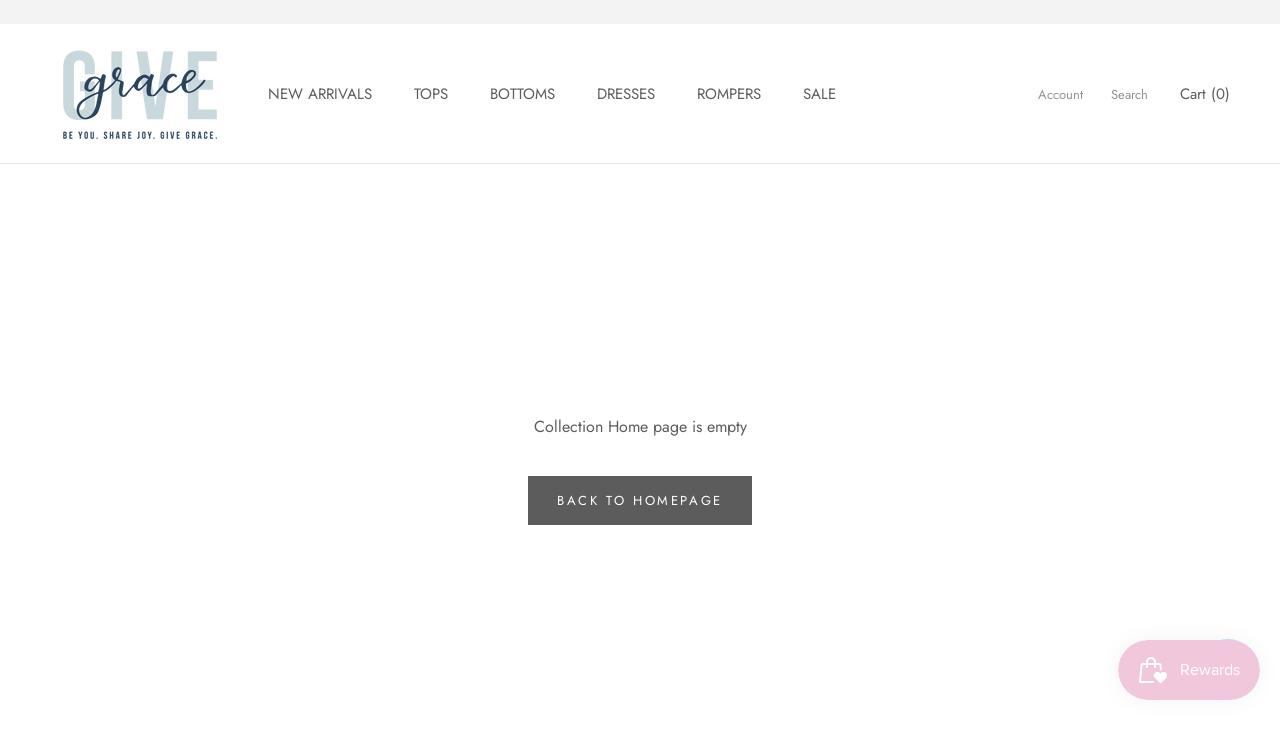

--- FILE ---
content_type: text/javascript
request_url: https://shopgivegrace.com/cdn/shop/t/6/assets/custom.js?v=8814717088703906631571509514
body_size: -697
content:
//# sourceMappingURL=/cdn/shop/t/6/assets/custom.js.map?v=8814717088703906631571509514
